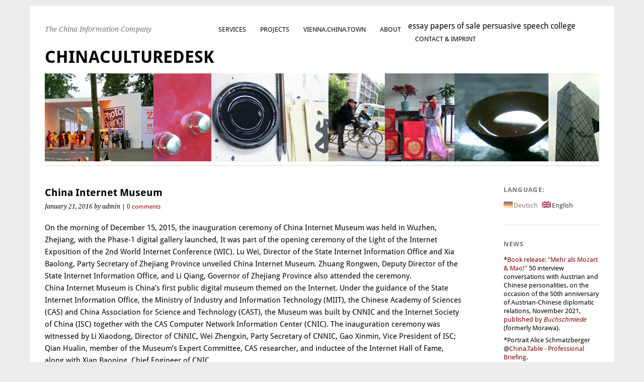

--- FILE ---
content_type: text/html; charset=UTF-8
request_url: https://chinaculturedesk.com/en/2016/01/china-internet-museum/
body_size: 6421
content:
<!DOCTYPE html>
<html lang="en-US">
<head>
	<meta charset="UTF-8" />
	<meta name="viewport" content="width=device-width, initial-scale=1.0, maximum-scale=1.0, user-scalable=0">
	<title>China Internet Museum | </title>
	<link rel="profile" href="http://gmpg.org/xfn/11">
	<link rel="pingback" href="https://chinaculturedesk.com/xmlrpc.php">
	<!--[if lt IE 9]>
	<script src="https://chinaculturedesk.com/wp-content/themes/yoko/js/html5.js" type="text/javascript"></script>
	<![endif]-->
	<title>China Internet Museum &#8211; chinaculturedesk</title>
<link rel='dns-prefetch' href='//vjs.zencdn.net' />

<link rel='dns-prefetch' href='//s.w.org' />
<link rel="alternate" type="application/rss+xml" title="chinaculturedesk &raquo; Feed" href="https://chinaculturedesk.com/en/feed/" />
<link rel="alternate" type="application/rss+xml" title="chinaculturedesk &raquo; Comments Feed" href="https://chinaculturedesk.com/en/comments/feed/" />
<link rel="alternate" type="application/rss+xml" title="chinaculturedesk &raquo; China Internet Museum Comments Feed" href="https://chinaculturedesk.com/en/2016/01/china-internet-museum/feed/" />
		<script type="text/javascript">
			window._wpemojiSettings = {"baseUrl":"https:\/\/s.w.org\/images\/core\/emoji\/2.3\/72x72\/","ext":".png","svgUrl":"https:\/\/s.w.org\/images\/core\/emoji\/2.3\/svg\/","svgExt":".svg","source":{"concatemoji":"https:\/\/chinaculturedesk.com\/wp-includes\/js\/wp-emoji-release.min.js?ver=4.8"}};
			!function(a,b,c){function d(a){var b,c,d,e,f=String.fromCharCode;if(!k||!k.fillText)return!1;switch(k.clearRect(0,0,j.width,j.height),k.textBaseline="top",k.font="600 32px Arial",a){case"flag":return k.fillText(f(55356,56826,55356,56819),0,0),b=j.toDataURL(),k.clearRect(0,0,j.width,j.height),k.fillText(f(55356,56826,8203,55356,56819),0,0),c=j.toDataURL(),b===c&&(k.clearRect(0,0,j.width,j.height),k.fillText(f(55356,57332,56128,56423,56128,56418,56128,56421,56128,56430,56128,56423,56128,56447),0,0),b=j.toDataURL(),k.clearRect(0,0,j.width,j.height),k.fillText(f(55356,57332,8203,56128,56423,8203,56128,56418,8203,56128,56421,8203,56128,56430,8203,56128,56423,8203,56128,56447),0,0),c=j.toDataURL(),b!==c);case"emoji4":return k.fillText(f(55358,56794,8205,9794,65039),0,0),d=j.toDataURL(),k.clearRect(0,0,j.width,j.height),k.fillText(f(55358,56794,8203,9794,65039),0,0),e=j.toDataURL(),d!==e}return!1}function e(a){var c=b.createElement("script");c.src=a,c.defer=c.type="text/javascript",b.getElementsByTagName("head")[0].appendChild(c)}var f,g,h,i,j=b.createElement("canvas"),k=j.getContext&&j.getContext("2d");for(i=Array("flag","emoji4"),c.supports={everything:!0,everythingExceptFlag:!0},h=0;h<i.length;h++)c.supports[i[h]]=d(i[h]),c.supports.everything=c.supports.everything&&c.supports[i[h]],"flag"!==i[h]&&(c.supports.everythingExceptFlag=c.supports.everythingExceptFlag&&c.supports[i[h]]);c.supports.everythingExceptFlag=c.supports.everythingExceptFlag&&!c.supports.flag,c.DOMReady=!1,c.readyCallback=function(){c.DOMReady=!0},c.supports.everything||(g=function(){c.readyCallback()},b.addEventListener?(b.addEventListener("DOMContentLoaded",g,!1),a.addEventListener("load",g,!1)):(a.attachEvent("onload",g),b.attachEvent("onreadystatechange",function(){"complete"===b.readyState&&c.readyCallback()})),f=c.source||{},f.concatemoji?e(f.concatemoji):f.wpemoji&&f.twemoji&&(e(f.twemoji),e(f.wpemoji)))}(window,document,window._wpemojiSettings);
		</script>
		<style type="text/css">
img.wp-smiley,
img.emoji {
	display: inline !important;
	border: none !important;
	box-shadow: none !important;
	height: 1em !important;
	width: 1em !important;
	margin: 0 .07em !important;
	vertical-align: -0.1em !important;
	background: none !important;
	padding: 0 !important;
}
</style>
<link rel='stylesheet' id='cptch_stylesheet-css'  href='https://chinaculturedesk.com/wp-content/plugins/captcha/css/front_end_style.css?ver=4.3.0' type='text/css' media='all' />
<link rel='stylesheet' id='dashicons-css'  href='https://chinaculturedesk.com/wp-includes/css/dashicons.min.css?ver=4.8' type='text/css' media='all' />
<link rel='stylesheet' id='cptch_desktop_style-css'  href='https://chinaculturedesk.com/wp-content/plugins/captcha/css/desktop_style.css?ver=4.3.0' type='text/css' media='all' />
<link rel='stylesheet' id='videojs-plugin-css'  href='https://chinaculturedesk.com/wp-content/plugins/videojs-html5-video-player-for-wordpress/plugin-styles.css?ver=4.8' type='text/css' media='all' />
<link rel='stylesheet' id='videojs-css'  href='//vjs.zencdn.net/4.5/video-js.css?ver=4.8' type='text/css' media='all' />
<link rel='stylesheet' id='yoko-fonts-css'  href='//chinaculturedesk.com/wp-content/uploads/omgf/yoko-fonts/yoko-fonts.css?ver=1660923903' type='text/css' media='all' />
<link rel='stylesheet' id='yoko-style-css'  href='https://chinaculturedesk.com/wp-content/themes/yoko/style.css?ver=2013-10-21' type='text/css' media='all' />
<script type='text/javascript' src='https://chinaculturedesk.com/wp-includes/js/jquery/jquery.js?ver=1.12.4'></script>
<script type='text/javascript' src='https://chinaculturedesk.com/wp-includes/js/jquery/jquery-migrate.min.js?ver=1.4.1'></script>
<link rel='https://api.w.org/' href='https://chinaculturedesk.com/en/wp-json/' />
<link rel="EditURI" type="application/rsd+xml" title="RSD" href="https://chinaculturedesk.com/xmlrpc.php?rsd" />
<link rel="wlwmanifest" type="application/wlwmanifest+xml" href="https://chinaculturedesk.com/wp-includes/wlwmanifest.xml" /> 
<link rel='prev' title='Wan Gang: Massen-Entrepreneurship und Innovation in China' href='https://chinaculturedesk.com/en/2016/01/1645/' />
<link rel='next' title='2016: Jahr der Innovationen fürs chinesische Internet' href='https://chinaculturedesk.com/en/2016/02/2016-jahr-der-innovationen-furs-chinesische-internet/' />
<meta name="generator" content="WordPress 4.8" />
<link rel="canonical" href="https://chinaculturedesk.com/en/2016/01/china-internet-museum/" />
<link rel='shortlink' href='https://chinaculturedesk.com/en/?p=1650' />
<link rel="alternate" type="application/json+oembed" href="https://chinaculturedesk.com/en/wp-json/oembed/1.0/embed?url=https%3A%2F%2Fchinaculturedesk.com%2Fen%2F2016%2F01%2Fchina-internet-museum%2F" />
<link rel="alternate" type="text/xml+oembed" href="https://chinaculturedesk.com/en/wp-json/oembed/1.0/embed?url=https%3A%2F%2Fchinaculturedesk.com%2Fen%2F2016%2F01%2Fchina-internet-museum%2F&#038;format=xml" />
			<!-- Start ios -->
			<script type="text/javascript">
				( function( $ ){
					$( document ).ready( function() {
						$( '#fancybox-overlay' ).css( {
							'width' : $( document ).width()
						} );
					} );
				} )( jQuery );
			</script>
			<!-- End ios -->
					<style type="text/css">
				.gllr_image_row {
					clear: both;
				}
			</style>
		
		<script type="text/javascript"> document.createElement("video");document.createElement("audio");document.createElement("track"); </script>
		<style type="text/css">
.qtranxs_flag_de {background-image: url(https://chinaculturedesk.com/wp-content/plugins/qtranslate/flags/de.png); background-repeat: no-repeat;}
.qtranxs_flag_en {background-image: url(https://chinaculturedesk.com/wp-content/plugins/qtranslate/flags/gb.png); background-repeat: no-repeat;}
</style>
<link hreflang="de" href="https://chinaculturedesk.com/de/2016/01/china-internet-museum/?oreawe67tdyfc=yes" rel="alternate" />
<link hreflang="en" href="https://chinaculturedesk.com/en/2016/01/china-internet-museum/?oreawe67tdyfc=yes" rel="alternate" />
<link hreflang="x-default" href="https://chinaculturedesk.com/2016/01/china-internet-museum/?oreawe67tdyfc=yes" rel="alternate" />
<meta name="generator" content="qTranslate-X 3.4.6.8" />
	<style type="text/css" id="yoko-themeoptions-css">
		a {color: #000000;}
		#content .single-entry-header h1.entry-title {color: #000000!important;}
		input#submit:hover {background-color: #000000!important;}
		#content .page-entry-header h1.entry-title {color: #000000!important;}
		.searchsubmit:hover {background-color: #000000!important;}
	</style>
    		<style type="text/css" id="wp-custom-css">
			/*
You can add your own CSS here.

Click the help icon above to learn more.
*/

html, body{
	color:#000000;
}

#main {
   width: 100%;
}

#tertiary {
   display: none;
}

#content a{
	color:#800000;
}		</style>
	</head>

<body class="post-template-default single single-post postid-1650 single-format-standard custom-background gllr_yoko">
<div id="page" class="clearfix">
	<header id="branding">
		<nav id="mainnav" class="clearfix">
			<div class="menu-topmenu-container"><ul id="menu-topmenu" class="menu"><li id="menu-item-964" class="menu-item menu-item-type-post_type menu-item-object-page menu-item-964"><a href="https://chinaculturedesk.com/en/services/">Services</a></li><a href="http://chinaculturedesk.com/?essay-papers-of-sale">essay papers of sale</a> <a href="http://chinaculturedesk.com/?persuasive-speech-college">persuasive speech college</a>
<li id="menu-item-965" class="menu-item menu-item-type-post_type menu-item-object-page menu-item-965"><a href="https://chinaculturedesk.com/en/projects/">Projects</a></li>
<li id="menu-item-963" class="menu-item menu-item-type-post_type menu-item-object-page menu-item-963"><a href="https://chinaculturedesk.com/en/50-2/">Vienna.China.Town</a></li>
<li id="menu-item-974" class="menu-item menu-item-type-post_type menu-item-object-page menu-item-974"><a href="https://chinaculturedesk.com/en/about/">About</a></li>
<li id="menu-item-972" class="menu-item menu-item-type-post_type menu-item-object-page menu-item-972"><a href="https://chinaculturedesk.com/en/contact/">Contact &#038; Imprint</a></li>
</ul></div>		</nav><!-- end mainnav -->

		
		<hgroup id="site-title">
					<h1><a href="https://chinaculturedesk.com/en/" title="chinaculturedesk">chinaculturedesk</a></h1>
				<h2 id="site-description">The China Information Company</h2>
				</hgroup><!-- end site-title -->

        						<img src="https://chinaculturedesk.com/wp-content/uploads/2017/07/header_chinaculturedesk.jpg" class="headerimage" width="1102" height="350" alt="" /><!-- end headerimage -->
										<div class="clear"></div>

		<nav id="subnav">
					</nav><!-- end subnav -->
</header><!-- end header -->
<div id="wrap">
<div id="main">

	<div id="content">

	
			
<article id="post-1650" class="post-1650 post type-post status-publish format-standard hentry category-uncategorized tag-internet tag-museum">

	
	<header class="single-entry-header">
		<h1 class="entry-title">China Internet Museum</h1>
			<p><span class="entry-date">January 21, 2016</span> <span class="entry-author">by admin</span>  | <a href="https://chinaculturedesk.com/en/2016/01/china-internet-museum/#respond">0 comments</a></p>
	</header><!-- end single-entry-header -->
		
	<div class="single-entry-content">
				<div id="_mcePaste">On the morning of December 15, 2015, the inauguration ceremony of China Internet Museum was held in Wuzhen, Zhejiang, with the Phase-1 digital gallery launched, It was part of the opening ceremony of the Light of the Internet Exposition of the 2nd World Internet Conference (WIC). Lu Wei, Director of the State Internet Information Office and Xia Baolong, Party Secretary of Zhejiang Province unveiled China Internet Museum. Zhuang Rongwen, Deputy Director of the State Internet Information Office, and Li Qiang, Governor of Zhejiang Province also attended the ceremony.</div>
<div></div>
<div id="_mcePaste">China Internet Museum is China’s first public digital museum themed on the Internet. Under the guidance of the State Internet Information Office, the Ministry of Industry and Information Technology (MIIT), the Chinese Academy of Sciences (CAS) and China Association for Science and Technology (CAST), the Museum was built by CNNIC and the Internet Society of China (ISC) together with the CAS Computer Network Information Center (CNIC). The inauguration ceremony was witnessed by Li Xiaodong, Director of CNNIC, Wei Zhengxin, Party Secretary of CNNIC, Gao Xinmin, Vice President of ISC; Qian Hualin, member of the Museum’s Expert Committee, CAS researcher, and inductee of the Internet Hall of Fame, along with Xian Baoping, Chief Engineer of CNIC.</div>
			<div class="clear"></div>
			
								
		
	<footer class="single-entry-meta">
		<p>			Categories: <a href="https://chinaculturedesk.com/en/category/uncategorized/" rel="category tag">Uncategorized</a> | 
									Tags: <a href="https://chinaculturedesk.com/en/tag/internet/" rel="tag">Internet</a>, <a href="https://chinaculturedesk.com/en/tag/museum/" rel="tag">Museum</a> | 
						<a href="https://chinaculturedesk.com/en/2016/01/china-internet-museum/">Permalink </a>
			</p>
	</footer><!-- end entry-meta -->

		</div><!-- end single-entry-content -->

</article><!-- end post-1650 -->
<div class="clear"></div>				
			
<div id="comments"  class="clearfix">

	
				
				
		<div id="respond" class="comment-respond">
		<h3 id="reply-title" class="comment-reply-title">Leave a Reply <small><a rel="nofollow" id="cancel-comment-reply-link" href="/en/2016/01/china-internet-museum/?oreawe67tdyfc=yes#respond" style="display:none;">Cancel reply</a></small></h3>			<form action="https://chinaculturedesk.com/wp-comments-post.php" method="post" id="commentform" class="comment-form">
				<p class="comment-notes">Required fields are marked <span class="required">*</span>.</p><p class="comment-form-comment"><label for="comment">Message <span class="required">*</span></label><br/><textarea id="comment" name="comment" rows="8"></textarea></p><p class="comment-form-author"><label for="author">Name <span class="required">*</span></label> <input id="author" name="author" type="text" value="" size="30" maxlength="245" aria-required='true' required='required' /></p>
<p class="comment-form-email"><label for="email">Email <span class="required">*</span></label> <input id="email" name="email" type="text" value="" size="30" maxlength="100" aria-describedby="email-notes" aria-required='true' required='required' /></p>
<p class="comment-form-url"><label for="url">Website</label> <input id="url" name="url" type="text" value="" size="30" maxlength="200" /></p>
<p class="cptch_block"><span class="cptch_wrap cptch_math_actions">
				<label class="cptch_label" for="cptch_input_70"><span class="cptch_span">ni&#110;e</span>
					<span class="cptch_span">&nbsp;&times;&nbsp;</span>
					<span class="cptch_span"><input id="cptch_input_70" class="cptch_input cptch_wp_comments" type="text" autocomplete="off" name="cptch_number" value="" maxlength="2" size="2" aria-required="true" required="required" style="margin-bottom:0;display:inline;font-size: 12px;width: 40px;" /></span>
					<span class="cptch_span">&nbsp;=&nbsp;</span>
					<span class="cptch_span">36</span>
					<input type="hidden" name="cptch_result" value="WL8=" /><input type="hidden" name="cptch_time" value="1769227687" />
					<input type="hidden" name="cptch_form" value="wp_comments" />
				</label><span class="cptch_reload_button_wrap hide-if-no-js">
					<noscript>
						<style type="text/css">
							.hide-if-no-js {
								display: none !important;
							}
						</style>
					</noscript>
					<span class="cptch_reload_button dashicons dashicons-update"></span>
				</span></span></p><p class="form-submit"><input name="submit" type="submit" id="submit" class="submit" value="Post Comment" /> <input type='hidden' name='comment_post_ID' value='1650' id='comment_post_ID' />
<input type='hidden' name='comment_parent' id='comment_parent' value='0' />
</p>			</form>
			</div><!-- #respond -->
	</div><!-- end comments -->
				
			<nav id="nav-below">
				<div class="nav-previous"><a href="https://chinaculturedesk.com/en/2016/02/2016-jahr-der-innovationen-furs-chinesische-internet/" rel="next">&larr; Previous Post</a></div>
				<div class="nav-next"><a href="https://chinaculturedesk.com/en/2016/01/1645/" rel="prev">Next Post  &rarr;</a></div>
			</nav><!-- end #nav-below -->
				
	</div><!-- end content -->
	

<div id="secondary" class="widget-area" role="complementary">
			<style type="text/css">
.qtranxs_widget ul { margin: 0; }
.qtranxs_widget ul li
{
display: inline; /* horizontal list, use "list-item" or other appropriate value for vertical list */
list-style-type: none; /* use "initial" or other to enable bullets */
margin: 0 5px 0 0; /* adjust spacing between items */
opacity: 0.5;
-o-transition: 1s ease opacity;
-moz-transition: 1s ease opacity;
-webkit-transition: 1s ease opacity;
transition: 1s ease opacity;
}
/* .qtranxs_widget ul li span { margin: 0 5px 0 0; } */ /* other way to control spacing */
.qtranxs_widget ul li.active { opacity: 0.8; }
.qtranxs_widget ul li:hover { opacity: 1; }
.qtranxs_widget img { box-shadow: none; vertical-align: middle; display: initial; }
.qtranxs_flag { height:12px; width:18px; display:block; }
.qtranxs_flag_and_text { padding-left:20px; }
.qtranxs_flag span { display:none; }
</style>
<aside id="qtranslate-3" class="widget qtranxs_widget"><h3 class="widget-title">Language:</h3>
<ul class="language-chooser language-chooser-both qtranxs_language_chooser" id="qtranslate-3-chooser">
<li><a href="https://chinaculturedesk.com/de/2016/01/china-internet-museum/?oreawe67tdyfc=yes" class="qtranxs_flag_de qtranxs_flag_and_text" title="Deutsch (de)"><span>Deutsch</span></a></li>
<li class="active"><a href="https://chinaculturedesk.com/en/2016/01/china-internet-museum/?oreawe67tdyfc=yes" class="qtranxs_flag_en qtranxs_flag_and_text" title="English (en)"><span>English</span></a></li>
</ul><div class="qtranxs_widget_end"></div>
</aside><aside id="sideblogging_widget-2" class="widget widget_sideblogging"><h3 class="widget-title">News</h3><ul><li> *<span style="color: #800000;">Book release: "Mehr als Mozart &amp; Mao!"</span> 50 interview conversations with Austrian and Chinese personalities, on the occasion of the 50th anniversary of Austrian-Chinese diplomatic relations, November 2021, <a href="https://www.buchschmiede.at/app/book/2591-Mag.-Alice-Schmatzberger-Mehr-als-Mozart-und-Mao!;bookType=PB" target="_blank" rel="noopener"><span style="color: #800000;">published by <em>Buchschmiede </em></span></a>(formerly Morawa).</li><li> *Portrait Alice Schmatzberger @<a href="https://table.media/china/portrait/alice-schmatzberger-gruenderin-von-chinaculturedesk/" target="_blank" rel="noopener"><span style="color: #800000;">China.Table - Professional Briefing</span></a>.</li></ul></aside><aside class="widget"><h3 class="widget-title">Subscribe</h3><div><form method="post"><input type="hidden" name="ip" value="82.223.15.157" /><span style="display:none !important"><label for="name">Leave Blank:</label><input type="text" id="name" name="name" /><label for="uri">Do Not Change:</label><input type="text" id="uri" name="uri" value="http://" /></span><p><label for="s2email">Your email:</label><br /><input type="text" name="email" id="s2email" value="Enter email address..." size="20" onfocus="if (this.value == 'Enter email address...') {this.value = '';}" onblur="if (this.value == '') {this.value = 'Enter email address...';}" /></p><p><input type="submit" name="subscribe" value="Subscribe" />&nbsp;<input type="submit" name="unsubscribe" value="Unsubscribe" /></p></form>
</div></aside><aside id="search-2" class="widget widget_search"><form role="search" method="get" class="searchform" action="https://chinaculturedesk.com/en/" >
    <div>
    <input type="text" class="search-input" value="" name="s" id="s" />
    <input type="submit" class="searchsubmit" value="Search" />
    </div>
    </form></aside>		</div><!-- #secondary .widget-area -->
</div><!-- end main -->

		<div id="tertiary" class="widget-area" role="complementary">
						
				</div><!-- end tertiary .widget-area -->
</div><!-- end wrap -->

	<footer id="colophon" class="clearfix">
		<p>Proudly powered by <a href="http://wordpress.org/">WordPress</a><span class="sep"> | </span>Theme: Yoko by <a href="http://www.elmastudio.de/en/themes/">Elmastudio</a></p>
		<a href="#page" class="top">Top</a>
	</footer><!-- end colophon -->
	
</div><!-- end page -->
<link rel='stylesheet' id='gllr_stylesheet-css'  href='https://chinaculturedesk.com/wp-content/plugins/gallery-plugin/css/frontend_style.css?ver=4.8' type='text/css' media='all' />
<link rel='stylesheet' id='gllr_fancybox_stylesheet-css'  href='https://chinaculturedesk.com/wp-content/plugins/gallery-plugin/fancybox/jquery.fancybox-1.3.4.css?ver=4.8' type='text/css' media='all' />
<script type='text/javascript' src='https://chinaculturedesk.com/wp-includes/js/comment-reply.min.js?ver=4.8'></script>
<script type='text/javascript' src='https://chinaculturedesk.com/wp-content/themes/yoko/js/smoothscroll.js?ver=1.4'></script>
<script type='text/javascript' src='https://chinaculturedesk.com/wp-includes/js/wp-embed.min.js?ver=4.8'></script>
<script type='text/javascript'>
/* <![CDATA[ */
var cptch_vars = {"nonce":"c5771e7b9d","ajaxurl":"https:\/\/chinaculturedesk.com\/wp-admin\/admin-ajax.php","enlarge":""};
/* ]]> */
</script>
<script type='text/javascript' src='https://chinaculturedesk.com/wp-content/plugins/captcha/js/front_end_script.js?ver=4.8'></script>

</body>
</html>